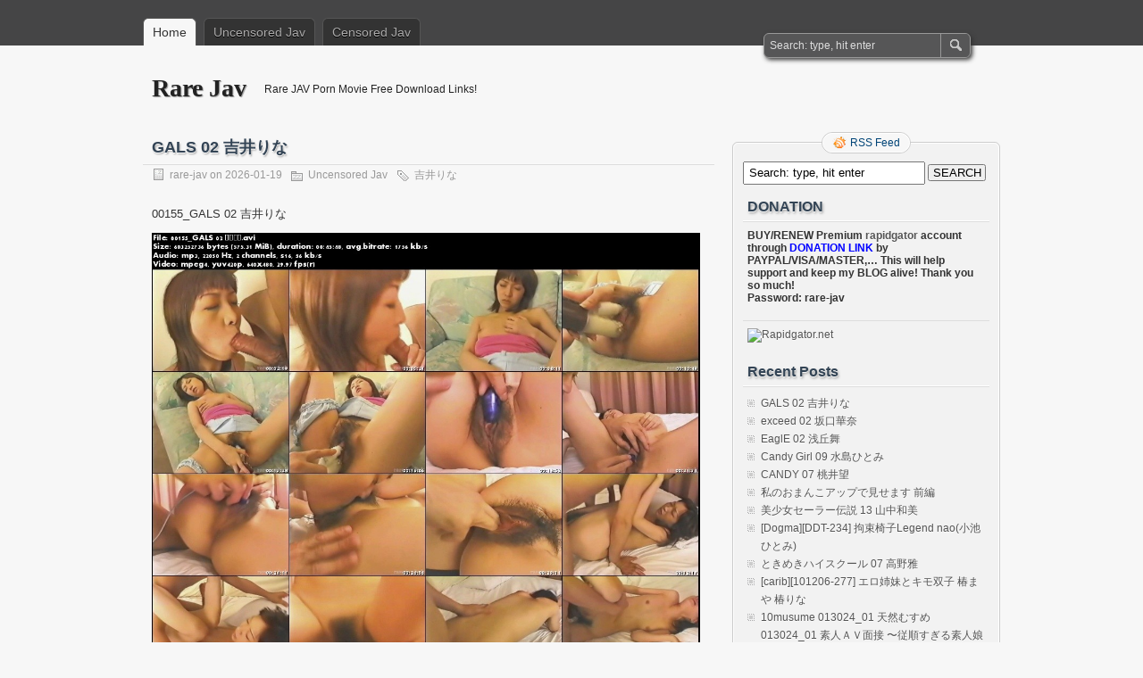

--- FILE ---
content_type: text/html; charset=UTF-8
request_url: http://rare-jav.com/
body_size: 8614
content:
<!DOCTYPE html PUBLIC "-//W3C//DTD XHTML 1.0 Transitional//EN" "http://www.w3.org/TR/xhtml1/DTD/xhtml1-transitional.dtd">
<html xmlns="http://www.w3.org/1999/xhtml" lang="en-US">
<head profile="http://gmpg.org/xfn/11">
	<meta http-equiv="Content-Type" content="text/html; charset=UTF-8" />
	<title>Rare Jav | Rare JAV Porn Movie Free Download Links!</title>
	<link rel="stylesheet" type="text/css" media="all" href="http://rare-jav.com/wp-content/themes/rarejav/style.css" />
	<link rel="pingback" href="http://rare-jav.com/xmlrpc.php" />
	<link rel='dns-prefetch' href='//s.w.org' />
<link rel="alternate" type="application/rss+xml" title="Rare Jav &raquo; Feed" href="https://rare-jav.com/feed" />
<link rel="alternate" type="application/rss+xml" title="Rare Jav &raquo; Comments Feed" href="https://rare-jav.com/comments/feed" />
		<script type="text/javascript">
			window._wpemojiSettings = {"baseUrl":"https:\/\/s.w.org\/images\/core\/emoji\/11\/72x72\/","ext":".png","svgUrl":"https:\/\/s.w.org\/images\/core\/emoji\/11\/svg\/","svgExt":".svg","source":{"concatemoji":"http:\/\/rare-jav.com\/wp-includes\/js\/wp-emoji-release.min.js?ver=4.9.26"}};
			!function(e,a,t){var n,r,o,i=a.createElement("canvas"),p=i.getContext&&i.getContext("2d");function s(e,t){var a=String.fromCharCode;p.clearRect(0,0,i.width,i.height),p.fillText(a.apply(this,e),0,0);e=i.toDataURL();return p.clearRect(0,0,i.width,i.height),p.fillText(a.apply(this,t),0,0),e===i.toDataURL()}function c(e){var t=a.createElement("script");t.src=e,t.defer=t.type="text/javascript",a.getElementsByTagName("head")[0].appendChild(t)}for(o=Array("flag","emoji"),t.supports={everything:!0,everythingExceptFlag:!0},r=0;r<o.length;r++)t.supports[o[r]]=function(e){if(!p||!p.fillText)return!1;switch(p.textBaseline="top",p.font="600 32px Arial",e){case"flag":return s([55356,56826,55356,56819],[55356,56826,8203,55356,56819])?!1:!s([55356,57332,56128,56423,56128,56418,56128,56421,56128,56430,56128,56423,56128,56447],[55356,57332,8203,56128,56423,8203,56128,56418,8203,56128,56421,8203,56128,56430,8203,56128,56423,8203,56128,56447]);case"emoji":return!s([55358,56760,9792,65039],[55358,56760,8203,9792,65039])}return!1}(o[r]),t.supports.everything=t.supports.everything&&t.supports[o[r]],"flag"!==o[r]&&(t.supports.everythingExceptFlag=t.supports.everythingExceptFlag&&t.supports[o[r]]);t.supports.everythingExceptFlag=t.supports.everythingExceptFlag&&!t.supports.flag,t.DOMReady=!1,t.readyCallback=function(){t.DOMReady=!0},t.supports.everything||(n=function(){t.readyCallback()},a.addEventListener?(a.addEventListener("DOMContentLoaded",n,!1),e.addEventListener("load",n,!1)):(e.attachEvent("onload",n),a.attachEvent("onreadystatechange",function(){"complete"===a.readyState&&t.readyCallback()})),(n=t.source||{}).concatemoji?c(n.concatemoji):n.wpemoji&&n.twemoji&&(c(n.twemoji),c(n.wpemoji)))}(window,document,window._wpemojiSettings);
		</script>
		<style type="text/css">
img.wp-smiley,
img.emoji {
	display: inline !important;
	border: none !important;
	box-shadow: none !important;
	height: 1em !important;
	width: 1em !important;
	margin: 0 .07em !important;
	vertical-align: -0.1em !important;
	background: none !important;
	padding: 0 !important;
}
</style>
<link rel='stylesheet' id='cptchStylesheet-css'  href='http://rare-jav.com/wp-content/plugins/captcha/css/style.css?ver=4.9.26' type='text/css' media='all' />
<link rel='stylesheet' id='wp-pagenavi-css'  href='http://rare-jav.com/wp-content/themes/rarejav/pagenavi-css.css?ver=2.70' type='text/css' media='all' />
<link rel='https://api.w.org/' href='https://rare-jav.com/wp-json/' />
<link rel="EditURI" type="application/rsd+xml" title="RSD" href="https://rare-jav.com/xmlrpc.php?rsd" />
<link rel="wlwmanifest" type="application/wlwmanifest+xml" href="http://rare-jav.com/wp-includes/wlwmanifest.xml" /> 
<meta name="generator" content="WordPress 4.9.26" />
	<meta name="viewport" content="width=device-width"/><!-- for mobile -->
</head>
<body class="home blog">
<div id="nav">
	<div class="nav-inside">
		<div id="menus">
			<ul id="menus-dt" class="menus-dt">
				<li id="menu-item-21185" class="menu-item menu-item-type-custom menu-item-object-custom current-menu-item menu-item-21185"><a href="https://rare-jav.com">Home</a></li>
<li id="menu-item-21183" class="menu-item menu-item-type-taxonomy menu-item-object-category menu-item-21183"><a href="https://rare-jav.com/category/uncensored-jav">Uncensored Jav</a></li>
<li id="menu-item-21184" class="menu-item menu-item-type-taxonomy menu-item-object-category menu-item-21184"><a href="https://rare-jav.com/category/censored-jav">Censored Jav</a></li>
			</ul>
			<ul id="menus-m" class="menus-m">
				<li>Menu</li>
			</ul>
		</div>
		<div id="search">
			<form id="searchform" method="get" action="https://rare-jav.com/">
<input type="text" value="Search: type, hit enter" onfocus="if (this.value == 'Search: type, hit enter') {this.value = '';}" onblur="if (this.value == '') {this.value = 'Search: type, hit enter';}" size="35" maxlength="50" name="s" id="s" />
<input type="submit" id="searchsubmit" value="SEARCH" />
</form>		</div>
	</div>
</div>
<div id="header">
		<div class="site_title">
		<h1><a href="https://rare-jav.com/">Rare Jav</a></h1>
		<h2>Rare JAV Porn Movie Free Download Links!</h2>
		<div class="clear"></div>
	</div>
	</div>
<div id="wrapper">
<div id="content">
			<div class="post post-58864 type-post status-publish format-standard hentry category-uncensored-jav tag-5803" id="post-58864"><!-- post div -->
		<h2 class="title"><a href="https://rare-jav.com/58864/gals-02-%e5%90%89%e4%ba%95%e3%82%8a%e3%81%aa" title="Permalink to GALS 02 吉井りな">GALS 02 吉井りな</a></h2>
		<div class="post-info-top"> 
			
			<span class="post-info-date">
				 <a href="https://rare-jav.com/author/rare-jav" title="View all posts by rare-jav" rel="author">rare-jav</a>
				on 2026-01-19							</span>&nbsp; &nbsp;<span class="post-info-category"><a href="https://rare-jav.com/category/uncensored-jav" rel="category tag">Uncensored Jav</a></span><span class="post-info-tags"><a href="https://rare-jav.com/tag/%e5%90%89%e4%ba%95%e3%82%8a%e3%81%aa" rel="tag">吉井りな</a></span>
			
		</div>
		<div class="clear"></div>
		<div class="entry">
			<p>00155_GALS 02 吉井りな<br />
<img src="https://rare-jav.com/pic/2026/01/00155_GALS-02-吉井りな.jpeg" alt="" width="1024" height="833" class="alignnone size-full wp-image-58871" srcset="https://rare-jav.com/pic/2026/01/00155_GALS-02-吉井りな.jpeg 1024w, https://rare-jav.com/pic/2026/01/00155_GALS-02-吉井りな-768x625.jpeg 768w" sizes="(max-width: 1024px) 100vw, 1024px" /><br />
Download(ダウンロード)</p>
<p><a href="https://rapidgator.net/file/67873c565d06939072cf50787abf6e15/00155_rare-jav.rar.html" rel="external nofollow">00155_rare-jav.rar</a></p>
		</div><!-- END entry -->
			</div><!-- END post -->
		<div class="post post-58855 type-post status-publish format-standard hentry category-uncensored-jav tag-744" id="post-58855"><!-- post div -->
		<h2 class="title"><a href="https://rare-jav.com/58855/exceed-02-%e5%9d%82%e5%8f%a3%e8%8f%af%e5%a5%88" title="Permalink to exceed 02 坂口華奈">exceed 02 坂口華奈</a></h2>
		<div class="post-info-top"> 
			
			<span class="post-info-date">
				 <a href="https://rare-jav.com/author/rare-jav" title="View all posts by rare-jav" rel="author">rare-jav</a>
				on 2026-01-19							</span>&nbsp; &nbsp;<span class="post-info-category"><a href="https://rare-jav.com/category/uncensored-jav" rel="category tag">Uncensored Jav</a></span><span class="post-info-tags"><a href="https://rare-jav.com/tag/%e5%9d%82%e5%8f%a3%e8%8f%af%e5%a5%88" rel="tag">坂口華奈</a></span>
			
		</div>
		<div class="clear"></div>
		<div class="entry">
			<p>00142_exceed 02 坂口華奈<br />
<img src="https://rare-jav.com/pic/2026/01/00142_exceed-02-坂口華奈.jpeg" alt="" width="1024" height="833" class="alignnone size-full wp-image-58865" srcset="https://rare-jav.com/pic/2026/01/00142_exceed-02-坂口華奈.jpeg 1024w, https://rare-jav.com/pic/2026/01/00142_exceed-02-坂口華奈-768x625.jpeg 768w" sizes="(max-width: 1024px) 100vw, 1024px" /><br />
Download(ダウンロード)</p>
<p><a href="https://rapidgator.net/file/e8eb5039aca837358f15f3e4f86065ff/00142_rare-jav.rar.html" rel="external nofollow">00142_rare-jav.rar</a></p>
		</div><!-- END entry -->
			</div><!-- END post -->
		<div class="post post-58846 type-post status-publish format-standard hentry category-uncensored-jav tag-82" id="post-58846"><!-- post div -->
		<h2 class="title"><a href="https://rare-jav.com/58846/eagle-02-%e6%b5%85%e4%b8%98%e8%88%9e-2" title="Permalink to EaglE 02 浅丘舞">EaglE 02 浅丘舞</a></h2>
		<div class="post-info-top"> 
			
			<span class="post-info-date">
				 <a href="https://rare-jav.com/author/rare-jav" title="View all posts by rare-jav" rel="author">rare-jav</a>
				on 2026-01-19							</span>&nbsp; &nbsp;<span class="post-info-category"><a href="https://rare-jav.com/category/uncensored-jav" rel="category tag">Uncensored Jav</a></span><span class="post-info-tags"><a href="https://rare-jav.com/tag/%e6%b5%85%e4%b8%98%e8%88%9e" rel="tag">浅丘舞</a></span>
			
		</div>
		<div class="clear"></div>
		<div class="entry">
			<p>00119_EaglE 02 浅丘舞<br />
<img src="https://rare-jav.com/pic/2026/01/00119_EaglE-02-浅丘舞.jpeg" alt="" width="1024" height="833" class="alignnone size-full wp-image-58856" srcset="https://rare-jav.com/pic/2026/01/00119_EaglE-02-浅丘舞.jpeg 1024w, https://rare-jav.com/pic/2026/01/00119_EaglE-02-浅丘舞-768x625.jpeg 768w" sizes="(max-width: 1024px) 100vw, 1024px" /><br />
Download(ダウンロード)</p>
<p><a href="https://rapidgator.net/file/bc1971fbe9778b8ec8dc721d3e449563/00119_rare-jav.rar.html" rel="external nofollow">00119_rare-jav.rar</a></p>
		</div><!-- END entry -->
			</div><!-- END post -->
		<div class="post post-58835 type-post status-publish format-standard hentry category-uncensored-jav tag-747" id="post-58835"><!-- post div -->
		<h2 class="title"><a href="https://rare-jav.com/58835/candy-girl-09-%e6%b0%b4%e5%b3%b6%e3%81%b2%e3%81%a8%e3%81%bf" title="Permalink to Candy Girl 09 水島ひとみ">Candy Girl 09 水島ひとみ</a></h2>
		<div class="post-info-top"> 
			
			<span class="post-info-date">
				 <a href="https://rare-jav.com/author/rare-jav" title="View all posts by rare-jav" rel="author">rare-jav</a>
				on 2026-01-19							</span>&nbsp; &nbsp;<span class="post-info-category"><a href="https://rare-jav.com/category/uncensored-jav" rel="category tag">Uncensored Jav</a></span><span class="post-info-tags"><a href="https://rare-jav.com/tag/%e6%b0%b4%e5%b3%b6%e3%81%b2%e3%81%a8%e3%81%bf" rel="tag">水島ひとみ</a></span>
			
		</div>
		<div class="clear"></div>
		<div class="entry">
			<p>00106_Candy Girl 09 水島ひとみ<br />
<img src="https://rare-jav.com/pic/2026/01/00106_Candy-Girl-09-水島ひとみ.jpeg" alt="" width="1024" height="833" class="alignnone size-full wp-image-58847" srcset="https://rare-jav.com/pic/2026/01/00106_Candy-Girl-09-水島ひとみ.jpeg 1024w, https://rare-jav.com/pic/2026/01/00106_Candy-Girl-09-水島ひとみ-768x625.jpeg 768w" sizes="(max-width: 1024px) 100vw, 1024px" /><br />
Download(ダウンロード)</p>
<p><a href="https://rapidgator.net/file/f69a647aa8c818551416db5d8da742f6/00106_rare-jav.rar.html" rel="external nofollow">00106_rare-jav.rar</a></p>
		</div><!-- END entry -->
			</div><!-- END post -->
		<div class="post post-58825 type-post status-publish format-standard hentry category-uncensored-jav tag-23" id="post-58825"><!-- post div -->
		<h2 class="title"><a href="https://rare-jav.com/58825/candy-07-%e6%a1%83%e4%ba%95%e6%9c%9b-2" title="Permalink to CANDY 07 桃井望">CANDY 07 桃井望</a></h2>
		<div class="post-info-top"> 
			
			<span class="post-info-date">
				 <a href="https://rare-jav.com/author/rare-jav" title="View all posts by rare-jav" rel="author">rare-jav</a>
				on 2026-01-19							</span>&nbsp; &nbsp;<span class="post-info-category"><a href="https://rare-jav.com/category/uncensored-jav" rel="category tag">Uncensored Jav</a></span><span class="post-info-tags"><a href="https://rare-jav.com/tag/%e6%a1%83%e4%ba%95%e6%9c%9b" rel="tag">桃井望</a></span>
			
		</div>
		<div class="clear"></div>
		<div class="entry">
			<p>00096_CANDY 07 桃井望<br />
<img src="https://rare-jav.com/pic/2026/01/00096_CANDY-07-桃井望.jpeg" alt="" width="1024" height="833" class="alignnone size-full wp-image-58838" srcset="https://rare-jav.com/pic/2026/01/00096_CANDY-07-桃井望.jpeg 1024w, https://rare-jav.com/pic/2026/01/00096_CANDY-07-桃井望-768x625.jpeg 768w" sizes="(max-width: 1024px) 100vw, 1024px" /><br />
Download(ダウンロード)</p>
<p><a href="https://rapidgator.net/file/bcdc551e4e1c207628be44f719aa7d11/00096_rare-jav.rar.html" rel="external nofollow">00096_rare-jav.rar</a></p>
		</div><!-- END entry -->
			</div><!-- END post -->
		<div class="post post-58815 type-post status-publish format-standard hentry category-uncensored-jav" id="post-58815"><!-- post div -->
		<h2 class="title"><a href="https://rare-jav.com/58815/%e7%a7%81%e3%81%ae%e3%81%8a%e3%81%be%e3%82%93%e3%81%93%e3%82%a2%e3%83%83%e3%83%97%e3%81%a7%e8%a6%8b%e3%81%9b%e3%81%be%e3%81%99-%e5%89%8d%e7%b7%a8" title="Permalink to 私のおまんこアップで見せます 前編">私のおまんこアップで見せます 前編</a></h2>
		<div class="post-info-top"> 
			
			<span class="post-info-date">
				 <a href="https://rare-jav.com/author/rare-jav" title="View all posts by rare-jav" rel="author">rare-jav</a>
				on 2026-01-19							</span>&nbsp; &nbsp;<span class="post-info-category"><a href="https://rare-jav.com/category/uncensored-jav" rel="category tag">Uncensored Jav</a></span><span class="post-info-tags"></span>
			
		</div>
		<div class="clear"></div>
		<div class="entry">
			<p>00074_私のおまんこアップで見せます 前編<br />
<img src="https://rare-jav.com/pic/2026/01/00074_私のおまんこアップで見せます-前編.jpeg" alt="" width="1024" height="833" class="alignnone size-full wp-image-58829" srcset="https://rare-jav.com/pic/2026/01/00074_私のおまんこアップで見せます-前編.jpeg 1024w, https://rare-jav.com/pic/2026/01/00074_私のおまんこアップで見せます-前編-768x625.jpeg 768w" sizes="(max-width: 1024px) 100vw, 1024px" /><br />
Download(ダウンロード)</p>
<p><a href="https://rapidgator.net/file/6920fb91cd38cc5c95df8191fc17424e/00074_rare-jav.rar.html" rel="external nofollow">00074_rare-jav.rar</a></p>
		</div><!-- END entry -->
			</div><!-- END post -->
		<div class="post post-58805 type-post status-publish format-standard hentry category-uncensored-jav" id="post-58805"><!-- post div -->
		<h2 class="title"><a href="https://rare-jav.com/58805/%e7%be%8e%e5%b0%91%e5%a5%b3%e3%82%bb%e3%83%bc%e3%83%a9%e3%83%bc%e4%bc%9d%e8%aa%ac-13-%e5%b1%b1%e4%b8%ad%e5%92%8c%e7%be%8e" title="Permalink to 美少女セーラー伝説 13 山中和美">美少女セーラー伝説 13 山中和美</a></h2>
		<div class="post-info-top"> 
			
			<span class="post-info-date">
				 <a href="https://rare-jav.com/author/rare-jav" title="View all posts by rare-jav" rel="author">rare-jav</a>
				on 2026-01-19							</span>&nbsp; &nbsp;<span class="post-info-category"><a href="https://rare-jav.com/category/uncensored-jav" rel="category tag">Uncensored Jav</a></span><span class="post-info-tags"></span>
			
		</div>
		<div class="clear"></div>
		<div class="entry">
			<p>00013_美少女セーラー伝説 13 山中和美<br />
<img src="https://rare-jav.com/pic/2026/01/00013_美少女セーラー伝説-13-山中和美.jpeg" alt="" width="1024" height="833" class="alignnone size-full wp-image-58811" srcset="https://rare-jav.com/pic/2026/01/00013_美少女セーラー伝説-13-山中和美.jpeg 1024w, https://rare-jav.com/pic/2026/01/00013_美少女セーラー伝説-13-山中和美-768x625.jpeg 768w" sizes="(max-width: 1024px) 100vw, 1024px" /><br />
Download(ダウンロード)</p>
<p><a href="https://rapidgator.net/file/1d97ac9dcd0d55fbb2c748497c62815c/00013_rare-jav.rar.html" rel="external nofollow">00013_rare-jav.rar</a></p>
		</div><!-- END entry -->
			</div><!-- END post -->
		<div class="post post-58797 type-post status-publish format-standard hentry category-uncensored-jav tag-5801" id="post-58797"><!-- post div -->
		<h2 class="title"><a href="https://rare-jav.com/58797/dogmaddt-234-%e6%8b%98%e6%9d%9f%e6%a4%85%e5%ad%90legend-nao%e5%b0%8f%e6%b1%a0%e3%81%b2%e3%81%a8%e3%81%bf" title="Permalink to [Dogma][DDT-234] 拘束椅子Legend nao(小池ひとみ)">[Dogma][DDT-234] 拘束椅子Legend nao(小池ひとみ)</a></h2>
		<div class="post-info-top"> 
			
			<span class="post-info-date">
				 <a href="https://rare-jav.com/author/rare-jav" title="View all posts by rare-jav" rel="author">rare-jav</a>
				on 2026-01-19							</span>&nbsp; &nbsp;<span class="post-info-category"><a href="https://rare-jav.com/category/uncensored-jav" rel="category tag">Uncensored Jav</a></span><span class="post-info-tags"><a href="https://rare-jav.com/tag/%e5%b0%8f%e6%b1%a0%e3%81%b2%e3%81%a8%e3%81%bf" rel="tag">小池ひとみ</a></span>
			
		</div>
		<div class="clear"></div>
		<div class="entry">
			<p>04987_[Dogma][DDT-234] 拘束椅子Legend nao(小池ひとみ)<br />
<img src="https://rare-jav.com/pic/2026/01/04987_DogmaDDT-234-拘束椅子Legend-nao小池ひとみ.jpeg" alt="" width="1024" height="853" class="alignnone size-full wp-image-58802" srcset="https://rare-jav.com/pic/2026/01/04987_DogmaDDT-234-拘束椅子Legend-nao小池ひとみ.jpeg 1024w, https://rare-jav.com/pic/2026/01/04987_DogmaDDT-234-拘束椅子Legend-nao小池ひとみ-768x640.jpeg 768w" sizes="(max-width: 1024px) 100vw, 1024px" /><br />
Download(ダウンロード)</p>
<p><a href="https://rapidgator.net/file/51ba9104b53cfc701818f249348c5cac/04987_rare-jav.rar.html" rel="external nofollow">04987_rare-jav.rar</a></p>
		</div><!-- END entry -->
			</div><!-- END post -->
		<div class="post post-58788 type-post status-publish format-standard hentry category-uncensored-jav tag-1534" id="post-58788"><!-- post div -->
		<h2 class="title"><a href="https://rare-jav.com/58788/%e3%81%a8%e3%81%8d%e3%82%81%e3%81%8d%e3%83%8f%e3%82%a4%e3%82%b9%e3%82%af%e3%83%bc%e3%83%ab-07-%e9%ab%98%e9%87%8e%e9%9b%85-2" title="Permalink to ときめきハイスクール 07 高野雅">ときめきハイスクール 07 高野雅</a></h2>
		<div class="post-info-top"> 
			
			<span class="post-info-date">
				 <a href="https://rare-jav.com/author/rare-jav" title="View all posts by rare-jav" rel="author">rare-jav</a>
				on 2026-01-19							</span>&nbsp; &nbsp;<span class="post-info-category"><a href="https://rare-jav.com/category/uncensored-jav" rel="category tag">Uncensored Jav</a></span><span class="post-info-tags"><a href="https://rare-jav.com/tag/%e9%ab%98%e9%87%8e%e9%9b%85" rel="tag">高野雅</a></span>
			
		</div>
		<div class="clear"></div>
		<div class="entry">
			<p>00064_ときめきハイスクール 07 高野雅<br />
<img src="https://rare-jav.com/pic/2026/01/00064_ときめきハイスクール-07-高野雅.jpeg" alt="" width="1024" height="833" class="alignnone size-full wp-image-58820" srcset="https://rare-jav.com/pic/2026/01/00064_ときめきハイスクール-07-高野雅.jpeg 1024w, https://rare-jav.com/pic/2026/01/00064_ときめきハイスクール-07-高野雅-768x625.jpeg 768w" sizes="(max-width: 1024px) 100vw, 1024px" /><br />
Download(ダウンロード)</p>
<p><a href="https://rapidgator.net/file/4cb964349da7f05ef29093066e8b57f5/00064_rare-jav.rar.html" rel="external nofollow">00064_rare-jav.rar</a></p>
		</div><!-- END entry -->
			</div><!-- END post -->
		<div class="post post-58779 type-post status-publish format-standard hentry category-uncensored-jav tag-4912" id="post-58779"><!-- post div -->
		<h2 class="title"><a href="https://rare-jav.com/58779/carib101206-277-%e3%82%a8%e3%83%ad%e5%a7%89%e5%a6%b9%e3%81%a8%e3%82%ad%e3%83%a2%e5%8f%8c%e5%ad%90-%e6%a4%bf%e3%81%be%e3%82%84-%e6%a4%bf%e3%82%8a%e3%81%aa" title="Permalink to [carib][101206-277] エロ姉妹とキモ双子 椿まや 椿りな">[carib][101206-277] エロ姉妹とキモ双子 椿まや 椿りな</a></h2>
		<div class="post-info-top"> 
			
			<span class="post-info-date">
				 <a href="https://rare-jav.com/author/rare-jav" title="View all posts by rare-jav" rel="author">rare-jav</a>
				on 2026-01-19							</span>&nbsp; &nbsp;<span class="post-info-category"><a href="https://rare-jav.com/category/uncensored-jav" rel="category tag">Uncensored Jav</a></span><span class="post-info-tags"><a href="https://rare-jav.com/tag/%e6%a4%bf%e3%82%8a%e3%81%aa" rel="tag">椿りな</a></span>
			
		</div>
		<div class="clear"></div>
		<div class="entry">
			<p>17977_[carib][101206-277] エロ姉妹とキモ双子 椿まや 椿りな<br />
<img src="https://rare-jav.com/pic/2026/01/17977_carib101206-277-エロ姉妹とキモ双子-椿まや-椿りな.jpeg" alt="" width="1024" height="853" class="alignnone size-full wp-image-58793" srcset="https://rare-jav.com/pic/2026/01/17977_carib101206-277-エロ姉妹とキモ双子-椿まや-椿りな.jpeg 1024w, https://rare-jav.com/pic/2026/01/17977_carib101206-277-エロ姉妹とキモ双子-椿まや-椿りな-768x640.jpeg 768w" sizes="(max-width: 1024px) 100vw, 1024px" /><br />
Download(ダウンロード)</p>
<p><a href="https://rapidgator.net/file/0189d3526e66cee939365af15a655789/17977_rare-jav.rar.html" rel="external nofollow">17977_rare-jav.rar</a></p>
		</div><!-- END entry -->
			</div><!-- END post -->
	<div class='wp-pagenavi' role='navigation'>
<span class='pages'>Page 1 of 1,788</span><span aria-current='page' class='current'>1</span><a class="page larger" title="Page 2" href="https://rare-jav.com/page/2">2</a><a class="page larger" title="Page 3" href="https://rare-jav.com/page/3">3</a><a class="page larger" title="Page 4" href="https://rare-jav.com/page/4">4</a><a class="page larger" title="Page 5" href="https://rare-jav.com/page/5">5</a><span class='extend'>...</span><a class="larger page" title="Page 10" href="https://rare-jav.com/page/10">10</a><a class="larger page" title="Page 20" href="https://rare-jav.com/page/20">20</a><a class="larger page" title="Page 30" href="https://rare-jav.com/page/30">30</a><span class='extend'>...</span><a class="nextpostslink" rel="next" href="https://rare-jav.com/page/2">&raquo;</a><a class="last" href="https://rare-jav.com/page/1788">Last &raquo;</a>
</div></div><!--content-->
<div id="sidebar-border">
	<div id="rss_border">
		<div class="rss_border">
			<div id="rss_wrap">
				<div class="rss_wrap">
										<a class="rss rss_text" href="https://rare-jav.com/feed" rel="bookmark" title="RSS Feed">RSS Feed</a>
																													</div>
			</div>
		</div>
	</div>
	<div id="sidebar">

<div id="search-2" class="widget widget_search"><form id="searchform" method="get" action="https://rare-jav.com/">
<input type="text" value="Search: type, hit enter" onfocus="if (this.value == 'Search: type, hit enter') {this.value = '';}" onblur="if (this.value == '') {this.value = 'Search: type, hit enter';}" size="35" maxlength="50" name="s" id="s" />
<input type="submit" id="searchsubmit" value="SEARCH" />
</form></div><div id="text-4" class="widget widget_text"><h3 class="widgettitle">DONATION</h3>			<div class="textwidget"><p><strong>BUY/RENEW Premium <a href="https://rapidgator.net/article/premium/ref/24109" rel="noopener" target="_blank">rapidgator</a> account through <a href="https://rapidgator.net/article/premium/ref/24109" target="_blank" rel="noopener"><span style="color: #0000ff;">DONATION LINK</span></a> by PAYPAL/VISA/MASTER,… This will help support and keep my BLOG alive! Thank you so much!</strong></p>
<p><strong>Password: rare-jav</strong></p>
</div>
		</div><div id="text-3" class="widget widget_text">			<div class="textwidget"><p><a href="https://rapidgator.net/article/premium/ref/24109" target="_blank" rel="noopener"><img src="https://rapidgator.net/images/pics/36_300х250_1.gif" alt="Rapidgator.net" width="280" height="250" border="0" /></a></p>
</div>
		</div>		<div id="recent-posts-2" class="widget widget_recent_entries">		<h3 class="widgettitle">Recent Posts</h3>		<ul>
											<li>
					<a href="https://rare-jav.com/58864/gals-02-%e5%90%89%e4%ba%95%e3%82%8a%e3%81%aa">GALS 02 吉井りな</a>
									</li>
											<li>
					<a href="https://rare-jav.com/58855/exceed-02-%e5%9d%82%e5%8f%a3%e8%8f%af%e5%a5%88">exceed 02 坂口華奈</a>
									</li>
											<li>
					<a href="https://rare-jav.com/58846/eagle-02-%e6%b5%85%e4%b8%98%e8%88%9e-2">EaglE 02 浅丘舞</a>
									</li>
											<li>
					<a href="https://rare-jav.com/58835/candy-girl-09-%e6%b0%b4%e5%b3%b6%e3%81%b2%e3%81%a8%e3%81%bf">Candy Girl 09 水島ひとみ</a>
									</li>
											<li>
					<a href="https://rare-jav.com/58825/candy-07-%e6%a1%83%e4%ba%95%e6%9c%9b-2">CANDY 07 桃井望</a>
									</li>
											<li>
					<a href="https://rare-jav.com/58815/%e7%a7%81%e3%81%ae%e3%81%8a%e3%81%be%e3%82%93%e3%81%93%e3%82%a2%e3%83%83%e3%83%97%e3%81%a7%e8%a6%8b%e3%81%9b%e3%81%be%e3%81%99-%e5%89%8d%e7%b7%a8">私のおまんこアップで見せます 前編</a>
									</li>
											<li>
					<a href="https://rare-jav.com/58805/%e7%be%8e%e5%b0%91%e5%a5%b3%e3%82%bb%e3%83%bc%e3%83%a9%e3%83%bc%e4%bc%9d%e8%aa%ac-13-%e5%b1%b1%e4%b8%ad%e5%92%8c%e7%be%8e">美少女セーラー伝説 13 山中和美</a>
									</li>
											<li>
					<a href="https://rare-jav.com/58797/dogmaddt-234-%e6%8b%98%e6%9d%9f%e6%a4%85%e5%ad%90legend-nao%e5%b0%8f%e6%b1%a0%e3%81%b2%e3%81%a8%e3%81%bf">[Dogma][DDT-234] 拘束椅子Legend nao(小池ひとみ)</a>
									</li>
											<li>
					<a href="https://rare-jav.com/58788/%e3%81%a8%e3%81%8d%e3%82%81%e3%81%8d%e3%83%8f%e3%82%a4%e3%82%b9%e3%82%af%e3%83%bc%e3%83%ab-07-%e9%ab%98%e9%87%8e%e9%9b%85-2">ときめきハイスクール 07 高野雅</a>
									</li>
											<li>
					<a href="https://rare-jav.com/58779/carib101206-277-%e3%82%a8%e3%83%ad%e5%a7%89%e5%a6%b9%e3%81%a8%e3%82%ad%e3%83%a2%e5%8f%8c%e5%ad%90-%e6%a4%bf%e3%81%be%e3%82%84-%e6%a4%bf%e3%82%8a%e3%81%aa">[carib][101206-277] エロ姉妹とキモ双子 椿まや 椿りな</a>
									</li>
											<li>
					<a href="https://rare-jav.com/58772/10musume-013024_01-%e5%a4%a9%e7%84%b6%e3%82%80%e3%81%99%e3%82%81-013024_01-%e7%b4%a0%e4%ba%ba%ef%bd%81%ef%bd%96%e9%9d%a2%e6%8e%a5-%e3%80%9c%e5%be%93%e9%a0%86%e3%81%99%e3%81%8e%e3%82%8b%e7%b4%a0">10musume 013024_01 天然むすめ 013024_01 素人ＡＶ面接 〜従順すぎる素人娘の初AV面接〜沢井 りこ</a>
									</li>
											<li>
					<a href="https://rare-jav.com/58750/pinky-01-part1-%e6%8c%81%e7%94%b0%e6%b6%bc%e5%ad%90">Pinky 01 Part1 持田涼子</a>
									</li>
											<li>
					<a href="https://rare-jav.com/58740/miss-venus-05-%e6%a1%9c%e4%ba%95%e6%84%9b">Miss Venus 05 桜井愛</a>
									</li>
											<li>
					<a href="https://rare-jav.com/58729/kiss-me-06-%e5%8e%9f%e5%8f%a3%e3%81%be%e3%81%8a">Kiss Me 06 原口まお</a>
									</li>
											<li>
					<a href="https://rare-jav.com/58715/%e7%b4%a0%e4%ba%ba%e8%a3%8f%e6%b5%81%e5%87%ba-03">素人裏流出 03</a>
									</li>
											<li>
					<a href="https://rare-jav.com/58701/%e3%83%9b%e3%83%83%e3%83%88%e3%83%a9%e3%82%a4%e3%83%b3%e3%82%b9%e3%83%88%e3%83%bc%e3%83%aa%e3%83%bc-11-%e3%81%95%e3%81%a8%e3%81%bf21%e6%89%8d%e6%97%a9%e3%81%8f%e3%81%8d%e3%81%a6">ホットラインストーリー 11 さとみ21才早くきて</a>
									</li>
					</ul>
		</div><div id="categories-2" class="widget widget_categories"><h3 class="widgettitle">Categories</h3>		<ul>
	<li class="cat-item cat-item-4"><a href="https://rare-jav.com/category/censored-jav" >Censored Jav</a>
</li>
	<li class="cat-item cat-item-3"><a href="https://rare-jav.com/category/uncensored-jav" >Uncensored Jav</a>
</li>
		</ul>
</div><div id="text-2" class="widget widget_text">			<div class="textwidget"><p><!-- Histats.com  START  (aync)--><br />
<script type="text/javascript">var _Hasync= _Hasync|| [];
_Hasync.push(['Histats.start', '1,4645231,4,0,0,0,00010000']);
_Hasync.push(['Histats.fasi', '1']);
_Hasync.push(['Histats.track_hits', '']);
(function() {
var hs = document.createElement('script'); hs.type = 'text/javascript'; hs.async = true;
hs.src = ('//s10.histats.com/js15_as.js');
(document.getElementsByTagName('head')[0] || document.getElementsByTagName('body')[0]).appendChild(hs);
})();</script><br />
<noscript><a href="/" target="_blank"><img  src="//sstatic1.histats.com/0.gif?4645231&#038;101" alt="website hit counter" border="0"></a></noscript><br />
<!-- Histats.com  END  --></p>
</div>
		</div><div id="tag_cloud-2" class="widget widget_tag_cloud"><h3 class="widgettitle">Tags</h3><div class="tagcloud"><a href="https://rare-jav.com/tag/1pondo" class="tag-cloud-link tag-link-3408 tag-link-position-1" style="font-size: 15.538461538462pt;" aria-label="1Pondo (100 items)">1Pondo</a>
<a href="https://rare-jav.com/tag/10musume" class="tag-cloud-link tag-link-3405 tag-link-position-2" style="font-size: 17.692307692308pt;" aria-label="10musume (132 items)">10musume</a>
<a href="https://rare-jav.com/tag/99bb" class="tag-cloud-link tag-link-10 tag-link-position-3" style="font-size: 12.487179487179pt;" aria-label="99bb (67 items)">99bb</a>
<a href="https://rare-jav.com/tag/1000giri" class="tag-cloud-link tag-link-1831 tag-link-position-4" style="font-size: 15.538461538462pt;" aria-label="1000giri (99 items)">1000giri</a>
<a href="https://rare-jav.com/tag/akibahonpo" class="tag-cloud-link tag-link-1975 tag-link-position-5" style="font-size: 8pt;" aria-label="akibahonpo (37 items)">akibahonpo</a>
<a href="https://rare-jav.com/tag/carib" class="tag-cloud-link tag-link-129 tag-link-position-6" style="font-size: 21.282051282051pt;" aria-label="carib (209 items)">carib</a>
<a href="https://rare-jav.com/tag/caribbeancom" class="tag-cloud-link tag-link-3409 tag-link-position-7" style="font-size: 18.948717948718pt;" aria-label="Caribbeancom (155 items)">Caribbeancom</a>
<a href="https://rare-jav.com/tag/caribpr" class="tag-cloud-link tag-link-1019 tag-link-position-8" style="font-size: 10.333333333333pt;" aria-label="caribpr (50 items)">caribpr</a>
<a href="https://rare-jav.com/tag/fantadream" class="tag-cloud-link tag-link-89 tag-link-position-9" style="font-size: 20.564102564103pt;" aria-label="FantaDream (190 items)">FantaDream</a>
<a href="https://rare-jav.com/tag/fdd" class="tag-cloud-link tag-link-90 tag-link-position-10" style="font-size: 20.025641025641pt;" aria-label="FDD (178 items)">FDD</a>
<a href="https://rare-jav.com/tag/fellatiojapan" class="tag-cloud-link tag-link-635 tag-link-position-11" style="font-size: 19.128205128205pt;" aria-label="FellatioJapan (157 items)">FellatioJapan</a>
<a href="https://rare-jav.com/tag/gorilla" class="tag-cloud-link tag-link-242 tag-link-position-12" style="font-size: 9.0769230769231pt;" aria-label="Gorilla (43 items)">Gorilla</a>
<a href="https://rare-jav.com/tag/heyzo" class="tag-cloud-link tag-link-3323 tag-link-position-13" style="font-size: 20.205128205128pt;" aria-label="HEYZO (179 items)">HEYZO</a>
<a href="https://rare-jav.com/tag/hkg18" class="tag-cloud-link tag-link-126 tag-link-position-14" style="font-size: 22pt;" aria-label="hkg18 (227 items)">hkg18</a>
<a href="https://rare-jav.com/tag/japabeauty" class="tag-cloud-link tag-link-369 tag-link-position-15" style="font-size: 16.974358974359pt;" aria-label="Japabeauty (120 items)">Japabeauty</a>
<a href="https://rare-jav.com/tag/miracle" class="tag-cloud-link tag-link-1697 tag-link-position-16" style="font-size: 10.153846153846pt;" aria-label="MiRACLE (49 items)">MiRACLE</a>
<a href="https://rare-jav.com/tag/oooo9" class="tag-cloud-link tag-link-1025 tag-link-position-17" style="font-size: 14.820512820513pt;" aria-label="oooo9 (91 items)">oooo9</a>
<a href="https://rare-jav.com/tag/orientaldream" class="tag-cloud-link tag-link-2 tag-link-position-18" style="font-size: 8.5384615384615pt;" aria-label="OrientalDream (40 items)">OrientalDream</a>
<a href="https://rare-jav.com/tag/pacificgirls" class="tag-cloud-link tag-link-1271 tag-link-position-19" style="font-size: 10.512820512821pt;" aria-label="PacificGirls (51 items)">PacificGirls</a>
<a href="https://rare-jav.com/tag/pacopacomama" class="tag-cloud-link tag-link-3441 tag-link-position-20" style="font-size: 11.769230769231pt;" aria-label="Pacopacomama (61 items)">Pacopacomama</a>
<a href="https://rare-jav.com/tag/tokyo-lover" class="tag-cloud-link tag-link-340 tag-link-position-21" style="font-size: 12.128205128205pt;" aria-label="TOKYO LOVER (64 items)">TOKYO LOVER</a>
<a href="https://rare-jav.com/tag/xvn" class="tag-cloud-link tag-link-14 tag-link-position-22" style="font-size: 14.820512820513pt;" aria-label="XVN (90 items)">XVN</a>
<a href="https://rare-jav.com/tag/%e3%81%86%e3%81%95%e3%81%bf%e6%81%ad%e9%a6%99" class="tag-cloud-link tag-link-331 tag-link-position-23" style="font-size: 8pt;" aria-label="うさみ恭香 (37 items)">うさみ恭香</a>
<a href="https://rare-jav.com/tag/%e3%81%ac%e3%81%91%e3%82%93%e3%81%ae%e3%81%8b" class="tag-cloud-link tag-link-522 tag-link-position-24" style="font-size: 13.564102564103pt;" aria-label="ぬけんのか (77 items)">ぬけんのか</a>
<a href="https://rare-jav.com/tag/%e3%82%ab%e3%83%aa%e3%83%93%e3%82%a2%e3%83%b3%e3%82%b3%e3%83%a0" class="tag-cloud-link tag-link-117 tag-link-position-25" style="font-size: 21.461538461538pt;" aria-label="カリビアンコム (214 items)">カリビアンコム</a>
<a href="https://rare-jav.com/tag/%e3%83%8f%e3%83%a1%e6%92%ae%e3%82%8a%e5%a4%a9%e5%9b%bd" class="tag-cloud-link tag-link-1042 tag-link-position-26" style="font-size: 8.5384615384615pt;" aria-label="ハメ撮り天国 (40 items)">ハメ撮り天国</a>
<a href="https://rare-jav.com/tag/%e3%83%91%e3%82%b3%e3%83%91%e3%82%b3%e3%83%9e%e3%83%9e" class="tag-cloud-link tag-link-3442 tag-link-position-27" style="font-size: 11.769230769231pt;" aria-label="パコパコママ (61 items)">パコパコママ</a>
<a href="https://rare-jav.com/tag/%e4%b8%80%e6%9c%ac%e9%81%93" class="tag-cloud-link tag-link-697 tag-link-position-28" style="font-size: 16.076923076923pt;" aria-label="一本道 (105 items)">一本道</a>
<a href="https://rare-jav.com/tag/%e5%8f%af%e6%84%9b%e3%81%84%e3%81%8a%e5%a7%89%e3%81%95%e3%82%93%e3%81%a8%e3%83%a9%e3%83%96%e3%83%9b%e3%83%8f%e3%83%a1%e6%92%ae%e3%82%8a%e4%bc%81%e7%94%bb" class="tag-cloud-link tag-link-524 tag-link-position-29" style="font-size: 10.512820512821pt;" aria-label="可愛いお姉さんとラブホハメ撮り企画 (52 items)">可愛いお姉さんとラブホハメ撮り企画</a>
<a href="https://rare-jav.com/tag/%e5%a0%a4%e3%81%95%e3%82%84%e3%81%8b" class="tag-cloud-link tag-link-21 tag-link-position-30" style="font-size: 11.230769230769pt;" aria-label="堤さやか (57 items)">堤さやか</a>
<a href="https://rare-jav.com/tag/%e5%a4%a9%e7%84%b6%e3%82%80%e3%81%99%e3%82%81" class="tag-cloud-link tag-link-3406 tag-link-position-31" style="font-size: 17.692307692308pt;" aria-label="天然むすめ (132 items)">天然むすめ</a>
<a href="https://rare-jav.com/tag/%e5%b0%8f%e6%9e%97%e3%81%b2%e3%81%a8%e3%81%bf" class="tag-cloud-link tag-link-1034 tag-link-position-32" style="font-size: 8.1794871794872pt;" aria-label="小林ひとみ (38 items)">小林ひとみ</a>
<a href="https://rare-jav.com/tag/%e6%8a%95%e7%a8%bf%e8%a3%8f%e3%82%ad%e3%83%b3%e3%82%b0" class="tag-cloud-link tag-link-1827 tag-link-position-33" style="font-size: 8.1794871794872pt;" aria-label="投稿裏キング (38 items)">投稿裏キング</a>
<a href="https://rare-jav.com/tag/%e6%94%be%e8%aa%b2%e5%be%8c18" class="tag-cloud-link tag-link-652 tag-link-position-34" style="font-size: 13.74358974359pt;" aria-label="放課後18 (78 items)">放課後18</a>
<a href="https://rare-jav.com/tag/%e6%97%a5%e9%ab%98%e3%83%9e%e3%83%aa%e3%82%a2" class="tag-cloud-link tag-link-170 tag-link-position-35" style="font-size: 8.5384615384615pt;" aria-label="日高マリア (40 items)">日高マリア</a>
<a href="https://rare-jav.com/tag/%e6%9c%88%e5%88%8a" class="tag-cloud-link tag-link-1021 tag-link-position-36" style="font-size: 10.333333333333pt;" aria-label="月刊 (50 items)">月刊</a>
<a href="https://rare-jav.com/tag/%e6%9c%ac%e7%89%a9%e7%b4%a0%e4%ba%ba" class="tag-cloud-link tag-link-688 tag-link-position-37" style="font-size: 13.025641025641pt;" aria-label="本物素人 (72 items)">本物素人</a>
<a href="https://rare-jav.com/tag/%e6%a1%9c%e7%94%b0%e3%81%95%e3%81%8f%e3%82%89" class="tag-cloud-link tag-link-260 tag-link-position-38" style="font-size: 11.230769230769pt;" aria-label="桜田さくら (57 items)">桜田さくら</a>
<a href="https://rare-jav.com/tag/%e6%b5%85%e5%80%89%e8%88%9e" class="tag-cloud-link tag-link-668 tag-link-position-39" style="font-size: 8.1794871794872pt;" aria-label="浅倉舞 (38 items)">浅倉舞</a>
<a href="https://rare-jav.com/tag/%e7%99%bd%e7%9f%b3%e3%81%b2%e3%82%88%e3%82%8a" class="tag-cloud-link tag-link-154 tag-link-position-40" style="font-size: 9.7948717948718pt;" aria-label="白石ひより (47 items)">白石ひより</a>
<a href="https://rare-jav.com/tag/%e7%9b%97%e6%92%ae-%e3%83%af%e3%83%b3%e3%83%9c%e3%83%83%e3%82%af%e3%82%b9%e3%82%ab%e3%83%bc-%e6%8f%b4%e4%ba%a4" class="tag-cloud-link tag-link-527 tag-link-position-41" style="font-size: 10.333333333333pt;" aria-label="盗撮 ワンボックスカー 援交 (50 items)">盗撮 ワンボックスカー 援交</a>
<a href="https://rare-jav.com/tag/%e7%ac%a0%e6%9c%a8%e5%bf%8d" class="tag-cloud-link tag-link-594 tag-link-position-42" style="font-size: 9.7948717948718pt;" aria-label="笠木忍 (47 items)">笠木忍</a>
<a href="https://rare-jav.com/tag/%e7%b4%a0%e4%ba%ba%e5%ac%a2%e3%81%ae%e3%83%8f%e3%83%a1%e6%92%ae%e3%82%8a" class="tag-cloud-link tag-link-495 tag-link-position-43" style="font-size: 9.2564102564103pt;" aria-label="素人嬢のハメ撮り (44 items)">素人嬢のハメ撮り</a>
<a href="https://rare-jav.com/tag/%e8%aa%bf%e6%95%99%e5%b8%ab%e3%81%84%e3%81%a3%e3%81%8f%e3%82%93" class="tag-cloud-link tag-link-1026 tag-link-position-44" style="font-size: 14.102564102564pt;" aria-label="調教師いっくん (82 items)">調教師いっくん</a>
<a href="https://rare-jav.com/tag/%e9%95%b7%e7%80%ac%e6%84%9b" class="tag-cloud-link tag-link-177 tag-link-position-45" style="font-size: 12.487179487179pt;" aria-label="長瀬愛 (66 items)">長瀬愛</a></div>
</div>

	</div><!-- end: #sidebar -->
</div><!-- end: #sidebar-border --></div><!--wrapper-->
<div class="clear"></div>
<div id="footer">
	<div id="footer-inside">
		<p>
			Copyright &copy; 2026 Rare Jav			
		</p>
		<span id="back-to-top">&uarr; <a href="#" rel="nofollow" title="Back to top">Top</a></span>
	</div>
</div><!--footer-->


<script type='text/javascript' src='http://rare-jav.com/wp-includes/js/wp-embed.min.js?ver=4.9.26'></script>
<script defer src="https://static.cloudflareinsights.com/beacon.min.js/vcd15cbe7772f49c399c6a5babf22c1241717689176015" integrity="sha512-ZpsOmlRQV6y907TI0dKBHq9Md29nnaEIPlkf84rnaERnq6zvWvPUqr2ft8M1aS28oN72PdrCzSjY4U6VaAw1EQ==" data-cf-beacon='{"version":"2024.11.0","token":"353d70d992584badb3e0ef11af4912ed","r":1,"server_timing":{"name":{"cfCacheStatus":true,"cfEdge":true,"cfExtPri":true,"cfL4":true,"cfOrigin":true,"cfSpeedBrain":true},"location_startswith":null}}' crossorigin="anonymous"></script>
</body>
</html>

--- FILE ---
content_type: text/css
request_url: http://rare-jav.com/wp-content/themes/rarejav/pagenavi-css.css?ver=2.70
body_size: 264
content:
.wp-pagenavi{padding:8px 0;border-top:1px solid #ddd;}
.wp-pagenavi a {
	padding:5px 7px;
	text-decoration:none;
	border:1px solid #f7f7f7;
}
.wp-pagenavi a:hover {
	background:#f7f7f7;
	border:1px solid #f7f7f7;
	text-decoration:none;
}
.wp-pagenavi span.pages {
	padding:1px 7px 1px 22px !important;
	padding:2px 7px 2px 22px;
	height:16px;
	line-height:16px;
}
*+html .wp-pagenavi span.pages {
	padding:2px 7px 2px 22px !important;
}
.wp-pagenavi span.current {
	background:#f7f7f7;
	padding:5px 7px;
	border:1px solid #f7f7f7;
	font-weight:bold;
}
.wp-pagenavi span.extend {
	padding:2px 4px;
}